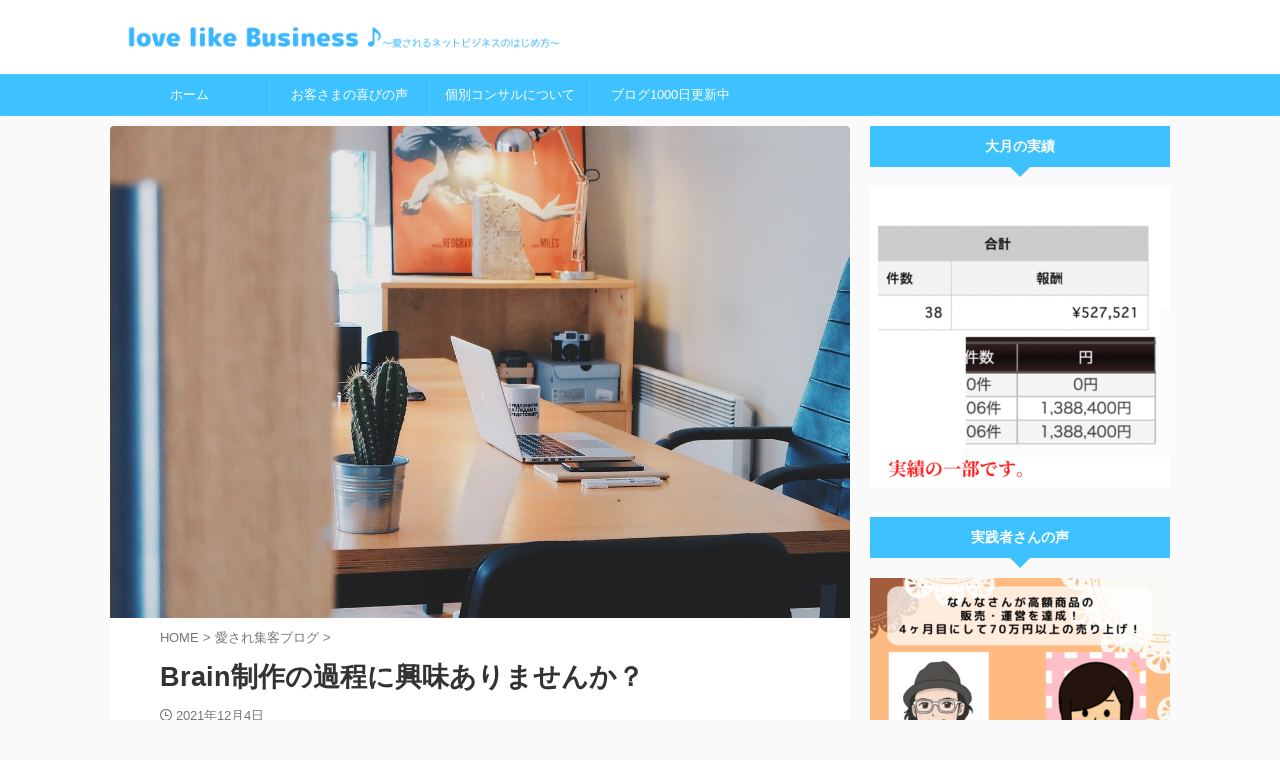

--- FILE ---
content_type: text/html; charset=UTF-8
request_url: https://otsukihideto.com/brain-seisaku/
body_size: 18961
content:

<!DOCTYPE html>
<!--[if lt IE 7]>
<html class="ie6" lang="ja"> <![endif]-->
<!--[if IE 7]>
<html class="i7" lang="ja"> <![endif]-->
<!--[if IE 8]>
<html class="ie" lang="ja"> <![endif]-->
<!--[if gt IE 8]><!-->
<html lang="ja" class="">
	<!--<![endif]-->
	<head prefix="og: http://ogp.me/ns# fb: http://ogp.me/ns/fb# article: http://ogp.me/ns/article#">
		
	<!-- Global site tag (gtag.js) - Google Analytics -->
	<script async src="https://www.googletagmanager.com/gtag/js?id=UA-123931447-3"></script>
	<script>
	  window.dataLayer = window.dataLayer || [];
	  function gtag(){dataLayer.push(arguments);}
	  gtag('js', new Date());

	  gtag('config', 'UA-123931447-3');
	</script>
			<meta charset="UTF-8" >
		<meta name="viewport" content="width=device-width,initial-scale=1.0,user-scalable=no,viewport-fit=cover">
		<meta name="format-detection" content="telephone=no" >
		<meta name="referrer" content="no-referrer-when-downgrade"/>

		
		<link rel="alternate" type="application/rss+xml" title="love like Business ♪ RSS Feed" href="https://otsukihideto.com/feed/" />
		<link rel="pingback" href="https://otsukihideto.com/xmlrpc.php" >
		<!--[if lt IE 9]>
		<script src="https://otsukihideto.com/wp-content/themes/affinger/js/html5shiv.js"></script>
		<![endif]-->
				<meta name='robots' content='max-image-preview:large' />
<title>Brain制作の過程に興味ありませんか？ | love like Business ♪</title>

<!-- All in One SEO Pack 3.2.10 によって Michael Torbert の Semper Fi Web Design[1329,1379] -->
<script type="application/ld+json" class="aioseop-schema">{"@context":"https://schema.org","@graph":[{"@type":"Organization","@id":"https://otsukihideto.com/#organization","url":"https://otsukihideto.com/","name":"love like Business \u266a","sameAs":[]},{"@type":"WebSite","@id":"https://otsukihideto.com/#website","url":"https://otsukihideto.com/","name":"love like Business \u266a","publisher":{"@id":"https://otsukihideto.com/#organization"},"potentialAction":{"@type":"SearchAction","target":"https://otsukihideto.com/?s={search_term_string}","query-input":"required name=search_term_string"}},{"@type":"WebPage","@id":"https://otsukihideto.com/brain-seisaku/#webpage","url":"https://otsukihideto.com/brain-seisaku/","inLanguage":"ja","name":"Brain\u5236\u4f5c\u306e\u904e\u7a0b\u306b\u8208\u5473\u3042\u308a\u307e\u305b\u3093\u304b\uff1f","isPartOf":{"@id":"https://otsukihideto.com/#website"},"image":{"@type":"ImageObject","@id":"https://otsukihideto.com/brain-seisaku/#primaryimage","url":"https://otsukihideto.com/wp-content/uploads/2021/12/f8a5c7fd1ed738eaf5c17060b6703000.jpg","width":1280,"height":851},"primaryImageOfPage":{"@id":"https://otsukihideto.com/brain-seisaku/#primaryimage"},"datePublished":"2021-12-04T10:13:23+09:00","dateModified":"2021-12-04T10:15:46+09:00"},{"@type":"Article","@id":"https://otsukihideto.com/brain-seisaku/#article","isPartOf":{"@id":"https://otsukihideto.com/brain-seisaku/#webpage"},"author":{"@id":"https://otsukihideto.com/author777/hideto/#author"},"headline":"Brain\u5236\u4f5c\u306e\u904e\u7a0b\u306b\u8208\u5473\u3042\u308a\u307e\u305b\u3093\u304b\uff1f","datePublished":"2021-12-04T10:13:23+09:00","dateModified":"2021-12-04T10:15:46+09:00","commentCount":0,"mainEntityOfPage":{"@id":"https://otsukihideto.com/brain-seisaku/#webpage"},"publisher":{"@id":"https://otsukihideto.com/#organization"},"articleSection":"\u611b\u3055\u308c\u96c6\u5ba2\u30d6\u30ed\u30b0","image":{"@type":"ImageObject","@id":"https://otsukihideto.com/brain-seisaku/#primaryimage","url":"https://otsukihideto.com/wp-content/uploads/2021/12/f8a5c7fd1ed738eaf5c17060b6703000.jpg","width":1280,"height":851}},{"@type":"Person","@id":"https://otsukihideto.com/author777/hideto/#author","name":"\u5927\u6708 \u79c0\u4eba\uff08\u304a\u304a\u3064\u304d \u3072\u3067\u3068\uff09","sameAs":["https://twitter.com/otsukihideto"],"image":{"@type":"ImageObject","@id":"https://otsukihideto.com/#personlogo","url":"https://otsukihideto.com/wp-content/uploads/2018/11/hideto-100x100.png","width":96,"height":96,"caption":"\u5927\u6708 \u79c0\u4eba\uff08\u304a\u304a\u3064\u304d \u3072\u3067\u3068\uff09"}}]}</script>
<link rel="canonical" href="https://otsukihideto.com/brain-seisaku/" />
<!-- All in One SEO Pack -->
<link rel='dns-prefetch' href='//ajax.googleapis.com' />
<link rel='dns-prefetch' href='//webfonts.xserver.jp' />
<script type="text/javascript">
window._wpemojiSettings = {"baseUrl":"https:\/\/s.w.org\/images\/core\/emoji\/14.0.0\/72x72\/","ext":".png","svgUrl":"https:\/\/s.w.org\/images\/core\/emoji\/14.0.0\/svg\/","svgExt":".svg","source":{"concatemoji":"https:\/\/otsukihideto.com\/wp-includes\/js\/wp-emoji-release.min.js?ver=6.2.2"}};
/*! This file is auto-generated */
!function(e,a,t){var n,r,o,i=a.createElement("canvas"),p=i.getContext&&i.getContext("2d");function s(e,t){p.clearRect(0,0,i.width,i.height),p.fillText(e,0,0);e=i.toDataURL();return p.clearRect(0,0,i.width,i.height),p.fillText(t,0,0),e===i.toDataURL()}function c(e){var t=a.createElement("script");t.src=e,t.defer=t.type="text/javascript",a.getElementsByTagName("head")[0].appendChild(t)}for(o=Array("flag","emoji"),t.supports={everything:!0,everythingExceptFlag:!0},r=0;r<o.length;r++)t.supports[o[r]]=function(e){if(p&&p.fillText)switch(p.textBaseline="top",p.font="600 32px Arial",e){case"flag":return s("\ud83c\udff3\ufe0f\u200d\u26a7\ufe0f","\ud83c\udff3\ufe0f\u200b\u26a7\ufe0f")?!1:!s("\ud83c\uddfa\ud83c\uddf3","\ud83c\uddfa\u200b\ud83c\uddf3")&&!s("\ud83c\udff4\udb40\udc67\udb40\udc62\udb40\udc65\udb40\udc6e\udb40\udc67\udb40\udc7f","\ud83c\udff4\u200b\udb40\udc67\u200b\udb40\udc62\u200b\udb40\udc65\u200b\udb40\udc6e\u200b\udb40\udc67\u200b\udb40\udc7f");case"emoji":return!s("\ud83e\udef1\ud83c\udffb\u200d\ud83e\udef2\ud83c\udfff","\ud83e\udef1\ud83c\udffb\u200b\ud83e\udef2\ud83c\udfff")}return!1}(o[r]),t.supports.everything=t.supports.everything&&t.supports[o[r]],"flag"!==o[r]&&(t.supports.everythingExceptFlag=t.supports.everythingExceptFlag&&t.supports[o[r]]);t.supports.everythingExceptFlag=t.supports.everythingExceptFlag&&!t.supports.flag,t.DOMReady=!1,t.readyCallback=function(){t.DOMReady=!0},t.supports.everything||(n=function(){t.readyCallback()},a.addEventListener?(a.addEventListener("DOMContentLoaded",n,!1),e.addEventListener("load",n,!1)):(e.attachEvent("onload",n),a.attachEvent("onreadystatechange",function(){"complete"===a.readyState&&t.readyCallback()})),(e=t.source||{}).concatemoji?c(e.concatemoji):e.wpemoji&&e.twemoji&&(c(e.twemoji),c(e.wpemoji)))}(window,document,window._wpemojiSettings);
</script>
<style type="text/css">
img.wp-smiley,
img.emoji {
	display: inline !important;
	border: none !important;
	box-shadow: none !important;
	height: 1em !important;
	width: 1em !important;
	margin: 0 0.07em !important;
	vertical-align: -0.1em !important;
	background: none !important;
	padding: 0 !important;
}
</style>
	<link rel='stylesheet' id='wp-color-picker-css' href='https://otsukihideto.com/wp-admin/css/color-picker.min.css?ver=6.2.2' type='text/css' media='all' />
<link rel='stylesheet' id='wp-block-library-css' href='https://otsukihideto.com/wp-includes/css/dist/block-library/style.min.css?ver=6.2.2' type='text/css' media='all' />
<link rel='stylesheet' id='classic-theme-styles-css' href='https://otsukihideto.com/wp-includes/css/classic-themes.min.css?ver=6.2.2' type='text/css' media='all' />
<style id='global-styles-inline-css' type='text/css'>
body{--wp--preset--color--black: #000000;--wp--preset--color--cyan-bluish-gray: #abb8c3;--wp--preset--color--white: #ffffff;--wp--preset--color--pale-pink: #f78da7;--wp--preset--color--vivid-red: #cf2e2e;--wp--preset--color--luminous-vivid-orange: #ff6900;--wp--preset--color--luminous-vivid-amber: #fcb900;--wp--preset--color--light-green-cyan: #eefaff;--wp--preset--color--vivid-green-cyan: #00d084;--wp--preset--color--pale-cyan-blue: #1DA1F2;--wp--preset--color--vivid-cyan-blue: #1877f2;--wp--preset--color--vivid-purple: #9b51e0;--wp--preset--color--soft-red: #e92f3d;--wp--preset--color--light-grayish-red: #fdf0f2;--wp--preset--color--vivid-yellow: #ffc107;--wp--preset--color--very-pale-yellow: #fffde7;--wp--preset--color--very-light-gray: #fafafa;--wp--preset--color--very-dark-gray: #313131;--wp--preset--color--original-color-a: #00B900;--wp--preset--color--original-color-b: #f4fff4;--wp--preset--color--original-color-c: #F3E5F5;--wp--preset--color--original-color-d: #9E9D24;--wp--preset--gradient--vivid-cyan-blue-to-vivid-purple: linear-gradient(135deg,rgba(6,147,227,1) 0%,rgb(155,81,224) 100%);--wp--preset--gradient--light-green-cyan-to-vivid-green-cyan: linear-gradient(135deg,rgb(122,220,180) 0%,rgb(0,208,130) 100%);--wp--preset--gradient--luminous-vivid-amber-to-luminous-vivid-orange: linear-gradient(135deg,rgba(252,185,0,1) 0%,rgba(255,105,0,1) 100%);--wp--preset--gradient--luminous-vivid-orange-to-vivid-red: linear-gradient(135deg,rgba(255,105,0,1) 0%,rgb(207,46,46) 100%);--wp--preset--gradient--very-light-gray-to-cyan-bluish-gray: linear-gradient(135deg,rgb(238,238,238) 0%,rgb(169,184,195) 100%);--wp--preset--gradient--cool-to-warm-spectrum: linear-gradient(135deg,rgb(74,234,220) 0%,rgb(151,120,209) 20%,rgb(207,42,186) 40%,rgb(238,44,130) 60%,rgb(251,105,98) 80%,rgb(254,248,76) 100%);--wp--preset--gradient--blush-light-purple: linear-gradient(135deg,rgb(255,206,236) 0%,rgb(152,150,240) 100%);--wp--preset--gradient--blush-bordeaux: linear-gradient(135deg,rgb(254,205,165) 0%,rgb(254,45,45) 50%,rgb(107,0,62) 100%);--wp--preset--gradient--luminous-dusk: linear-gradient(135deg,rgb(255,203,112) 0%,rgb(199,81,192) 50%,rgb(65,88,208) 100%);--wp--preset--gradient--pale-ocean: linear-gradient(135deg,rgb(255,245,203) 0%,rgb(182,227,212) 50%,rgb(51,167,181) 100%);--wp--preset--gradient--electric-grass: linear-gradient(135deg,rgb(202,248,128) 0%,rgb(113,206,126) 100%);--wp--preset--gradient--midnight: linear-gradient(135deg,rgb(2,3,129) 0%,rgb(40,116,252) 100%);--wp--preset--duotone--dark-grayscale: url('#wp-duotone-dark-grayscale');--wp--preset--duotone--grayscale: url('#wp-duotone-grayscale');--wp--preset--duotone--purple-yellow: url('#wp-duotone-purple-yellow');--wp--preset--duotone--blue-red: url('#wp-duotone-blue-red');--wp--preset--duotone--midnight: url('#wp-duotone-midnight');--wp--preset--duotone--magenta-yellow: url('#wp-duotone-magenta-yellow');--wp--preset--duotone--purple-green: url('#wp-duotone-purple-green');--wp--preset--duotone--blue-orange: url('#wp-duotone-blue-orange');--wp--preset--font-size--small: 0.9px;--wp--preset--font-size--medium: 20px;--wp--preset--font-size--large: 1.5px;--wp--preset--font-size--x-large: 42px;--wp--preset--font-size--st-regular: 1px;--wp--preset--font-size--huge: 3px;--wp--preset--spacing--20: 0.44rem;--wp--preset--spacing--30: 0.67rem;--wp--preset--spacing--40: 1rem;--wp--preset--spacing--50: 1.5rem;--wp--preset--spacing--60: 2.25rem;--wp--preset--spacing--70: 3.38rem;--wp--preset--spacing--80: 5.06rem;--wp--preset--shadow--natural: 6px 6px 9px rgba(0, 0, 0, 0.2);--wp--preset--shadow--deep: 12px 12px 50px rgba(0, 0, 0, 0.4);--wp--preset--shadow--sharp: 6px 6px 0px rgba(0, 0, 0, 0.2);--wp--preset--shadow--outlined: 6px 6px 0px -3px rgba(255, 255, 255, 1), 6px 6px rgba(0, 0, 0, 1);--wp--preset--shadow--crisp: 6px 6px 0px rgba(0, 0, 0, 1);}:where(.is-layout-flex){gap: 0.5em;}body .is-layout-flow > .alignleft{float: left;margin-inline-start: 0;margin-inline-end: 2em;}body .is-layout-flow > .alignright{float: right;margin-inline-start: 2em;margin-inline-end: 0;}body .is-layout-flow > .aligncenter{margin-left: auto !important;margin-right: auto !important;}body .is-layout-constrained > .alignleft{float: left;margin-inline-start: 0;margin-inline-end: 2em;}body .is-layout-constrained > .alignright{float: right;margin-inline-start: 2em;margin-inline-end: 0;}body .is-layout-constrained > .aligncenter{margin-left: auto !important;margin-right: auto !important;}body .is-layout-constrained > :where(:not(.alignleft):not(.alignright):not(.alignfull)){max-width: var(--wp--style--global--content-size);margin-left: auto !important;margin-right: auto !important;}body .is-layout-constrained > .alignwide{max-width: var(--wp--style--global--wide-size);}body .is-layout-flex{display: flex;}body .is-layout-flex{flex-wrap: wrap;align-items: center;}body .is-layout-flex > *{margin: 0;}:where(.wp-block-columns.is-layout-flex){gap: 2em;}.has-black-color{color: var(--wp--preset--color--black) !important;}.has-cyan-bluish-gray-color{color: var(--wp--preset--color--cyan-bluish-gray) !important;}.has-white-color{color: var(--wp--preset--color--white) !important;}.has-pale-pink-color{color: var(--wp--preset--color--pale-pink) !important;}.has-vivid-red-color{color: var(--wp--preset--color--vivid-red) !important;}.has-luminous-vivid-orange-color{color: var(--wp--preset--color--luminous-vivid-orange) !important;}.has-luminous-vivid-amber-color{color: var(--wp--preset--color--luminous-vivid-amber) !important;}.has-light-green-cyan-color{color: var(--wp--preset--color--light-green-cyan) !important;}.has-vivid-green-cyan-color{color: var(--wp--preset--color--vivid-green-cyan) !important;}.has-pale-cyan-blue-color{color: var(--wp--preset--color--pale-cyan-blue) !important;}.has-vivid-cyan-blue-color{color: var(--wp--preset--color--vivid-cyan-blue) !important;}.has-vivid-purple-color{color: var(--wp--preset--color--vivid-purple) !important;}.has-black-background-color{background-color: var(--wp--preset--color--black) !important;}.has-cyan-bluish-gray-background-color{background-color: var(--wp--preset--color--cyan-bluish-gray) !important;}.has-white-background-color{background-color: var(--wp--preset--color--white) !important;}.has-pale-pink-background-color{background-color: var(--wp--preset--color--pale-pink) !important;}.has-vivid-red-background-color{background-color: var(--wp--preset--color--vivid-red) !important;}.has-luminous-vivid-orange-background-color{background-color: var(--wp--preset--color--luminous-vivid-orange) !important;}.has-luminous-vivid-amber-background-color{background-color: var(--wp--preset--color--luminous-vivid-amber) !important;}.has-light-green-cyan-background-color{background-color: var(--wp--preset--color--light-green-cyan) !important;}.has-vivid-green-cyan-background-color{background-color: var(--wp--preset--color--vivid-green-cyan) !important;}.has-pale-cyan-blue-background-color{background-color: var(--wp--preset--color--pale-cyan-blue) !important;}.has-vivid-cyan-blue-background-color{background-color: var(--wp--preset--color--vivid-cyan-blue) !important;}.has-vivid-purple-background-color{background-color: var(--wp--preset--color--vivid-purple) !important;}.has-black-border-color{border-color: var(--wp--preset--color--black) !important;}.has-cyan-bluish-gray-border-color{border-color: var(--wp--preset--color--cyan-bluish-gray) !important;}.has-white-border-color{border-color: var(--wp--preset--color--white) !important;}.has-pale-pink-border-color{border-color: var(--wp--preset--color--pale-pink) !important;}.has-vivid-red-border-color{border-color: var(--wp--preset--color--vivid-red) !important;}.has-luminous-vivid-orange-border-color{border-color: var(--wp--preset--color--luminous-vivid-orange) !important;}.has-luminous-vivid-amber-border-color{border-color: var(--wp--preset--color--luminous-vivid-amber) !important;}.has-light-green-cyan-border-color{border-color: var(--wp--preset--color--light-green-cyan) !important;}.has-vivid-green-cyan-border-color{border-color: var(--wp--preset--color--vivid-green-cyan) !important;}.has-pale-cyan-blue-border-color{border-color: var(--wp--preset--color--pale-cyan-blue) !important;}.has-vivid-cyan-blue-border-color{border-color: var(--wp--preset--color--vivid-cyan-blue) !important;}.has-vivid-purple-border-color{border-color: var(--wp--preset--color--vivid-purple) !important;}.has-vivid-cyan-blue-to-vivid-purple-gradient-background{background: var(--wp--preset--gradient--vivid-cyan-blue-to-vivid-purple) !important;}.has-light-green-cyan-to-vivid-green-cyan-gradient-background{background: var(--wp--preset--gradient--light-green-cyan-to-vivid-green-cyan) !important;}.has-luminous-vivid-amber-to-luminous-vivid-orange-gradient-background{background: var(--wp--preset--gradient--luminous-vivid-amber-to-luminous-vivid-orange) !important;}.has-luminous-vivid-orange-to-vivid-red-gradient-background{background: var(--wp--preset--gradient--luminous-vivid-orange-to-vivid-red) !important;}.has-very-light-gray-to-cyan-bluish-gray-gradient-background{background: var(--wp--preset--gradient--very-light-gray-to-cyan-bluish-gray) !important;}.has-cool-to-warm-spectrum-gradient-background{background: var(--wp--preset--gradient--cool-to-warm-spectrum) !important;}.has-blush-light-purple-gradient-background{background: var(--wp--preset--gradient--blush-light-purple) !important;}.has-blush-bordeaux-gradient-background{background: var(--wp--preset--gradient--blush-bordeaux) !important;}.has-luminous-dusk-gradient-background{background: var(--wp--preset--gradient--luminous-dusk) !important;}.has-pale-ocean-gradient-background{background: var(--wp--preset--gradient--pale-ocean) !important;}.has-electric-grass-gradient-background{background: var(--wp--preset--gradient--electric-grass) !important;}.has-midnight-gradient-background{background: var(--wp--preset--gradient--midnight) !important;}.has-small-font-size{font-size: var(--wp--preset--font-size--small) !important;}.has-medium-font-size{font-size: var(--wp--preset--font-size--medium) !important;}.has-large-font-size{font-size: var(--wp--preset--font-size--large) !important;}.has-x-large-font-size{font-size: var(--wp--preset--font-size--x-large) !important;}
.wp-block-navigation a:where(:not(.wp-element-button)){color: inherit;}
:where(.wp-block-columns.is-layout-flex){gap: 2em;}
.wp-block-pullquote{font-size: 1.5em;line-height: 1.6;}
</style>
<link rel='stylesheet' id='st-toc-css' href='https://otsukihideto.com/wp-content/plugins/st-toc/assets/css/style.css?ver=20180831' type='text/css' media='all' />
<link rel='stylesheet' id='ppress-frontend-css' href='https://otsukihideto.com/wp-content/plugins/wp-user-avatar/assets/css/frontend.min.css?ver=3.1.12' type='text/css' media='all' />
<link rel='stylesheet' id='ppress-flatpickr-css' href='https://otsukihideto.com/wp-content/plugins/wp-user-avatar/assets/flatpickr/flatpickr.min.css?ver=3.1.12' type='text/css' media='all' />
<link rel='stylesheet' id='ppress-select2-css' href='https://otsukihideto.com/wp-content/plugins/wp-user-avatar/assets/select2/select2.min.css?ver=6.2.2' type='text/css' media='all' />
<link rel='stylesheet' id='normalize-css' href='https://otsukihideto.com/wp-content/themes/affinger/css/normalize.css?ver=1.5.9' type='text/css' media='all' />
<link rel='stylesheet' id='st_svg-css' href='https://otsukihideto.com/wp-content/themes/affinger/st_svg/style.css?ver=6.2.2' type='text/css' media='all' />
<link rel='stylesheet' id='slick-css' href='https://otsukihideto.com/wp-content/themes/affinger/vendor/slick/slick.css?ver=1.8.0' type='text/css' media='all' />
<link rel='stylesheet' id='slick-theme-css' href='https://otsukihideto.com/wp-content/themes/affinger/vendor/slick/slick-theme.css?ver=1.8.0' type='text/css' media='all' />
<link rel='stylesheet' id='style-css' href='https://otsukihideto.com/wp-content/themes/affinger/style.css?ver=6.2.2' type='text/css' media='all' />
<link rel='stylesheet' id='child-style-css' href='https://otsukihideto.com/wp-content/themes/affinger-child/style.css?ver=6.2.2' type='text/css' media='all' />
<link rel='stylesheet' id='single-css' href='https://otsukihideto.com/wp-content/themes/affinger/st-rankcss.php' type='text/css' media='all' />
<link rel='stylesheet' id='fancybox-css' href='https://otsukihideto.com/wp-content/plugins/easy-fancybox/css/jquery.fancybox.min.css?ver=1.3.24' type='text/css' media='screen' />
<link rel='stylesheet' id='st-themecss-css' href='https://otsukihideto.com/wp-content/themes/affinger/st-themecss-loader.php?ver=6.2.2' type='text/css' media='all' />
<script type='text/javascript' src='//ajax.googleapis.com/ajax/libs/jquery/1.11.3/jquery.min.js?ver=1.11.3' id='jquery-js'></script>
<script type='text/javascript' src='//webfonts.xserver.jp/js/xserver.js?ver=1.1.0' id='typesquare_std-js'></script>
<script type='text/javascript' src='https://otsukihideto.com/wp-content/plugins/wp-user-avatar/assets/flatpickr/flatpickr.min.js?ver=6.2.2' id='ppress-flatpickr-js'></script>
<script type='text/javascript' src='https://otsukihideto.com/wp-content/plugins/wp-user-avatar/assets/select2/select2.min.js?ver=6.2.2' id='ppress-select2-js'></script>
<link rel="https://api.w.org/" href="https://otsukihideto.com/wp-json/" /><link rel="alternate" type="application/json" href="https://otsukihideto.com/wp-json/wp/v2/posts/4977" /><link rel='shortlink' href='https://otsukihideto.com/?p=4977' />
<link rel="alternate" type="application/json+oembed" href="https://otsukihideto.com/wp-json/oembed/1.0/embed?url=https%3A%2F%2Fotsukihideto.com%2Fbrain-seisaku%2F" />
<link rel="alternate" type="text/xml+oembed" href="https://otsukihideto.com/wp-json/oembed/1.0/embed?url=https%3A%2F%2Fotsukihideto.com%2Fbrain-seisaku%2F&#038;format=xml" />
<meta name="robots" content="index, follow" />
<meta name="thumbnail" content="https://otsukihideto.com/wp-content/uploads/2021/12/f8a5c7fd1ed738eaf5c17060b6703000.jpg">
<meta name="google-site-verification" content="rlwGbyAUAv4jHfSp6Ly_3K4p__DaCOoaA1WZNMpdxVk" />
<link rel="canonical" href="https://otsukihideto.com/brain-seisaku/" />
<style type="text/css">.recentcomments a{display:inline !important;padding:0 !important;margin:0 !important;}</style><link rel="icon" href="https://otsukihideto.com/wp-content/uploads/2020/01/cropped-hideto_upper_body-32x32.png" sizes="32x32" />
<link rel="icon" href="https://otsukihideto.com/wp-content/uploads/2020/01/cropped-hideto_upper_body-192x192.png" sizes="192x192" />
<link rel="apple-touch-icon" href="https://otsukihideto.com/wp-content/uploads/2020/01/cropped-hideto_upper_body-180x180.png" />
<meta name="msapplication-TileImage" content="https://otsukihideto.com/wp-content/uploads/2020/01/cropped-hideto_upper_body-270x270.png" />
		
<!-- OGP -->

<meta property="og:type" content="article">
<meta property="og:title" content="Brain制作の過程に興味ありませんか？">
<meta property="og:url" content="https://otsukihideto.com/brain-seisaku/">
<meta property="og:description" content="おはようございます！ 大月です。 12月1日のメルマガで、 Brain制作に取り組みます〜！！ とお伝えしました。 そこから3日経ったんですが、 「どうやって作ろうかなぁ〜。」 っと悩んでいます。笑 ">
<meta property="og:site_name" content="love like Business ♪">
<meta property="og:image" content="https://otsukihideto.com/wp-content/uploads/2021/12/f8a5c7fd1ed738eaf5c17060b6703000.jpg">


	<meta property="article:published_time" content="2021-12-04T19:13:23+09:00" />
		<meta property="article:author" content="大月 秀人（おおつき ひでと）" />

				<meta name="twitter:card" content="summary_large_image">
	
	<meta name="twitter:site" content="@otsukihideto">
	<meta name="twitter:title" content="Brain制作の過程に興味ありませんか？">
	<meta name="twitter:description" content="おはようございます！ 大月です。 12月1日のメルマガで、 Brain制作に取り組みます〜！！ とお伝えしました。 そこから3日経ったんですが、 「どうやって作ろうかなぁ〜。」 っと悩んでいます。笑 ">
	<meta name="twitter:image" content="https://otsukihideto.com/wp-content/uploads/2021/12/f8a5c7fd1ed738eaf5c17060b6703000.jpg">
<!-- /OGP -->
		


<script>
	(function (window, document, $, undefined) {
		'use strict';

		var SlideBox = (function () {
			/**
			 * @param $element
			 *
			 * @constructor
			 */
			function SlideBox($element) {
				this._$element = $element;
			}

			SlideBox.prototype.$content = function () {
				return this._$element.find('[data-st-slidebox-content]');
			};

			SlideBox.prototype.$toggle = function () {
				return this._$element.find('[data-st-slidebox-toggle]');
			};

			SlideBox.prototype.$icon = function () {
				return this._$element.find('[data-st-slidebox-icon]');
			};

			SlideBox.prototype.$text = function () {
				return this._$element.find('[data-st-slidebox-text]');
			};

			SlideBox.prototype.is_expanded = function () {
				return !!(this._$element.filter('[data-st-slidebox-expanded="true"]').length);
			};

			SlideBox.prototype.expand = function () {
				var self = this;

				this.$content().slideDown()
					.promise()
					.then(function () {
						var $icon = self.$icon();
						var $text = self.$text();

						$icon.removeClass($icon.attr('data-st-slidebox-icon-collapsed'))
							.addClass($icon.attr('data-st-slidebox-icon-expanded'))

						$text.text($text.attr('data-st-slidebox-text-expanded'))

						self._$element.removeClass('is-collapsed')
							.addClass('is-expanded');

						self._$element.attr('data-st-slidebox-expanded', 'true');
					});
			};

			SlideBox.prototype.collapse = function () {
				var self = this;

				this.$content().slideUp()
					.promise()
					.then(function () {
						var $icon = self.$icon();
						var $text = self.$text();

						$icon.removeClass($icon.attr('data-st-slidebox-icon-expanded'))
							.addClass($icon.attr('data-st-slidebox-icon-collapsed'))

						$text.text($text.attr('data-st-slidebox-text-collapsed'))

						self._$element.removeClass('is-expanded')
							.addClass('is-collapsed');

						self._$element.attr('data-st-slidebox-expanded', 'false');
					});
			};

			SlideBox.prototype.toggle = function () {
				if (this.is_expanded()) {
					this.collapse();
				} else {
					this.expand();
				}
			};

			SlideBox.prototype.add_event_listeners = function () {
				var self = this;

				this.$toggle().on('click', function (event) {
					self.toggle();
				});
			};

			SlideBox.prototype.initialize = function () {
				this.add_event_listeners();
			};

			return SlideBox;
		}());

		function on_ready() {
			var slideBoxes = [];

			$('[data-st-slidebox]').each(function () {
				var $element = $(this);
				var slideBox = new SlideBox($element);

				slideBoxes.push(slideBox);

				slideBox.initialize();
			});

			return slideBoxes;
		}

		$(on_ready);
	}(window, window.document, jQuery));
</script>

	<script>
		jQuery(function(){
		jQuery('.post h2:not([class^="is-style-st-heading-custom-"]):not([class*=" is-style-st-heading-custom-"]):not(.st-css-no2) , .h2modoki').wrapInner('<span class="st-dash-design"></span>');
		})
	</script>

<script>
	jQuery(function(){
		jQuery("#toc_container:not(:has(ul ul))").addClass("only-toc");
		jQuery(".st-ac-box ul:has(.cat-item)").each(function(){
			jQuery(this).addClass("st-ac-cat");
		});
	});
</script>

<script>
	jQuery(function(){
						jQuery('.st-star').parent('.rankh4').css('padding-bottom','5px'); // スターがある場合のランキング見出し調整
	});
</script>



	<script>
		$(function() {
			$('.is-style-st-paragraph-kaiwa').wrapInner('<span class="st-paragraph-kaiwa-text">');
		});
	</script>


<script>
	$(function() {
		$( '[class^="is-style-st-paragraph-"],[class*=" is-style-st-paragraph-"]' ).wrapInner( '<span class="st-noflex"></span>' );
	});
</script>

			</head>
	<body class="post-template-default single single-post postid-4977 single-format-standard wp-embed-responsive not-front-page" >				<div id="st-ami">
				<div id="wrapper" class="">
				<div id="wrapper-in">
					
<header id="">
	<div id="header-full">
		<div id="headbox-bg">
			<div id="headbox">

					<nav id="s-navi" class="pcnone" data-st-nav data-st-nav-type="normal">
		<dl class="acordion is-active" data-st-nav-primary>
			<dt class="trigger">
				<p class="acordion_button"><span class="op op-menu"><i class="st-fa st-svg-menu"></i></span></p>

				
									<div id="st-mobile-logo"></div>
				
				<!-- 追加メニュー -->
				
				<!-- 追加メニュー2 -->
				
			</dt>

			<dd class="acordion_tree">
				<div class="acordion_tree_content">

					

												<div class="menu-ver-20191020-container"><ul id="menu-ver-20191020" class="menu"><li id="menu-item-817" class="menu-item menu-item-type-custom menu-item-object-custom menu-item-home menu-item-817"><a href="https://otsukihideto.com"><span class="menu-item-label">ホーム</span></a></li>
<li id="menu-item-962" class="menu-item menu-item-type-taxonomy menu-item-object-category menu-item-962"><a href="https://otsukihideto.com/category/customers-voice/"><span class="menu-item-label">お客さまの喜びの声</span></a></li>
<li id="menu-item-1744" class="menu-item menu-item-type-custom menu-item-object-custom menu-item-1744"><a href="https://otsukihideto.com/about-consulting-support/"><span class="menu-item-label">個別コンサルについて</span></a></li>
<li id="menu-item-813" class="menu-item menu-item-type-taxonomy menu-item-object-category current-post-ancestor current-menu-parent current-post-parent menu-item-813"><a href="https://otsukihideto.com/category/blog/"><span class="menu-item-label">ブログ1000日更新中</span></a></li>
</ul></div>						<div class="clear"></div>

					
				</div>
			</dd>

					</dl>

					</nav>

									<div id="header-l">
						
						<div id="st-text-logo">
								<!-- ロゴ又はブログ名 -->
    					<p class="sitename sitename-only"><a href="https://otsukihideto.com/">
                                    <img class="sitename-only-img" alt="love like Business ♪" src="https://otsukihideto.com/wp-content/uploads/2021/01/llb.png" >
                            </a></p>
            
						</div>
					</div><!-- /#header-l -->
				
				<div id="header-r" class="smanone">
					
				</div><!-- /#header-r -->

			</div><!-- /#headbox -->
		</div><!-- /#headbox-bg clearfix -->

		
		
		
		
			

<div id="gazou-wide">
			<div id="st-menubox">
			<div id="st-menuwide">
				<nav class="smanone clearfix"><ul id="menu-ver-20191021" class="menu"><li class="menu-item menu-item-type-custom menu-item-object-custom menu-item-home menu-item-817"><a href="https://otsukihideto.com">ホーム</a></li>
<li class="menu-item menu-item-type-taxonomy menu-item-object-category menu-item-962"><a href="https://otsukihideto.com/category/customers-voice/">お客さまの喜びの声</a></li>
<li class="menu-item menu-item-type-custom menu-item-object-custom menu-item-1744"><a href="https://otsukihideto.com/about-consulting-support/">個別コンサルについて</a></li>
<li class="menu-item menu-item-type-taxonomy menu-item-object-category current-post-ancestor current-menu-parent current-post-parent menu-item-813"><a href="https://otsukihideto.com/category/blog/">ブログ1000日更新中</a></li>
</ul></nav>			</div>
		</div>
						<div id="st-headerbox">
				<div id="st-header">
				</div>
			</div>
			</div>
	
	
</div><!-- #header-full -->




</header>					<div id="content-w">

					
					
	
			<div id="st-header-post-under-box" class="st-header-post-no-data "
		     style="">
			<div class="st-dark-cover">
							</div>
		</div>
	
<div id="content" class="clearfix">
	<div id="contentInner">
		<main>
			<article>
									<div id="post-4977" class="st-post post-4977 post type-post status-publish format-standard has-post-thumbnail hentry category-blog">
				
					
												<div class="st-eyecatch ">

					<img width="1280" height="851" src="https://otsukihideto.com/wp-content/uploads/2021/12/f8a5c7fd1ed738eaf5c17060b6703000.jpg" class="attachment-full size-full wp-post-image" alt="" decoding="async" srcset="https://otsukihideto.com/wp-content/uploads/2021/12/f8a5c7fd1ed738eaf5c17060b6703000.jpg 1280w, https://otsukihideto.com/wp-content/uploads/2021/12/f8a5c7fd1ed738eaf5c17060b6703000-300x199.jpg 300w, https://otsukihideto.com/wp-content/uploads/2021/12/f8a5c7fd1ed738eaf5c17060b6703000-1024x681.jpg 1024w, https://otsukihideto.com/wp-content/uploads/2021/12/f8a5c7fd1ed738eaf5c17060b6703000-768x511.jpg 768w" sizes="(max-width: 1280px) 100vw, 1280px" />
		
	</div>
					
					
					<!--ぱんくず -->
											<div
							id="breadcrumb">
							<ol itemscope itemtype="http://schema.org/BreadcrumbList">
								<li itemprop="itemListElement" itemscope itemtype="http://schema.org/ListItem">
									<a href="https://otsukihideto.com" itemprop="item">
										<span itemprop="name">HOME</span>
									</a>
									&gt;
									<meta itemprop="position" content="1"/>
								</li>

								
																	<li itemprop="itemListElement" itemscope itemtype="http://schema.org/ListItem">
										<a href="https://otsukihideto.com/category/blog/" itemprop="item">
											<span
												itemprop="name">愛され集客ブログ</span>
										</a>
										&gt;
										<meta itemprop="position" content="2"/>
									</li>
																								</ol>

													</div>
										<!--/ ぱんくず -->

					<!--ループ開始 -->
										
											
						<h1 class="entry-title">Brain制作の過程に興味ありませんか？</h1>

							<div class="blogbox ">
		<p><span class="kdate">
								<i class="st-fa st-svg-clock-o"></i><time class="updated" datetime="2021-12-04T19:13:23+0900">2021年12月4日</time>
						</span></p>
	</div>
					
					
					
					<div class="mainbox">
						<div id="nocopy" ><!-- コピー禁止エリアここから -->
							
							
							
							<div class="entry-content">
								おはようございます！<br />
<br />
大月です。<br />
<br />
<br />
<br />
12月1日のメルマガで、<br />
Brain制作に取り組みます〜！！<br />
<br />
<br />
とお伝えしました。<br />
<br />
<br />
<br />
そこから3日経ったんですが、<br />
<br />
<br />
<br />
<br />
「どうやって作ろうかなぁ〜。」<br />
<br />
<br />
<br />
<br />
っと悩んでいます。笑<br />
<br />
<br />
<br />
<br />
<br />
悩んでいますが、<br />
<br />
来年の1月7日にはBrainを発表しているので、<br />
<br />
<br />
ともかくカタチにしないと！<br />
<br />
<br />
<br />
試行錯誤してでも、<br />
<br />
最初にどうやったらいいか<br />
ノープランのところからでも、<br />
<br />
<br />
Brain制作をやりきります！！<br />
<br />
<br />
<br />
<br />
ちなみにBrainの内容は、<br />
<br />
『メルマガの書き方』というテーマです。<br />
<br />
<br />
<br />
<br />
この試行錯誤の過程、<br />
コンテンツ、教材の制作過程を<br />
<br />
<br />
有料になりますが、<br />
<br />
チャットワークで共有できれば、<br />
<br />
<br />
コンテンツや教材制作に興味がある方は、<br />
楽しいかな〜♪<br />
<br />
<br />
<br />
なんてアイデアが浮かんだんです。<br />
<br />
<br />
<br />
<br />
このアイデアを先日、<br />
<br />
オンライン講座の受講生さんに伝えたら、<br />
<br />
<br />
「興味あります☆<br />
<br />
　行程がわかれば、<br />
　ハードルが下がるような気がします。」<br />
<br />
<br />
というメッセージをいただきました。^ ^<br />
<br />
<br />
<br />
Kさん、ありがとうございます！<br />
<br />
<br />
<br />
<br />
<br />
<br />
Brainの制作過程をお見せする<br />
チャットワークグループがあったら、<br />
<br />
ご興味ありますか？<br />
<br />
<br />
<br />
<br />
※メルマガでのみ募集を行いました。<br />
<br />
<br />
<br />
<br />
<br />
それでは、<br />
<br />
今日もステキな1日をお過ごし下さい！<br />
<br />
<br />
<br />
<br />
<br />
<br />
PS.<br />
Brainの投稿の仕方から確認しないと〜！							</div>
						</div><!-- コピー禁止エリアここまで -->

												
					<div class="adbox">
				
							
	
									<div style="padding-top:10px;">
						
		
	
					</div>
							</div>
			

																					<div id="custom_html-2" class="widget_text st-widgets-box post-widgets-bottom widget_custom_html"><div class="textwidget custom-html-widget"><h2>無料プレゼント！『メルマガ集客』の教科書</h2>
【1000名のメルマガ読者さんを1ヶ月で集めた】<br>
本当の方法を無料プレゼントしています♪<br>
<br>
✅52000点以上の作品の中で日本1位を受賞！<br>

✅億万長者が行う「愛され集客」の秘密が解明！<br>

✅1300名以上がダウンロード！<br>

✅セミナーに152名を集客した方法！<br>

✅半年で600万円の売上に！？<br>
<br>
<a href="http://otsukihideto.com/important_tw/site/" target="_blank" rel="noopener"><span class="hutoaka"><span class="oomozi">→［メルマガ１０００］を無料でダウンロード！</span></span></a><br>
<br>
メールアドレスを入力すれば受け取れます。<br>
<br>
最後までお読み頂きましてありがとうございます！</div></div>													
					</div><!-- .mainboxここまで -->

																
					
					
	
	<div class="sns st-sns-singular">
	<ul class="clearfix">
					<!--ツイートボタン-->
			<li class="twitter">
			<a rel="nofollow" onclick="window.open('//twitter.com/intent/tweet?url=https%3A%2F%2Fotsukihideto.com%2Fbrain-seisaku%2F&hashtags=集客心理学&text=Brain%E5%88%B6%E4%BD%9C%E3%81%AE%E9%81%8E%E7%A8%8B%E3%81%AB%E8%88%88%E5%91%B3%E3%81%82%E3%82%8A%E3%81%BE%E3%81%9B%E3%82%93%E3%81%8B%EF%BC%9F&via=otsukihideto&tw_p=tweetbutton', '', 'width=500,height=450'); return false;"><i class="st-fa st-svg-twitter"></i><span class="snstext " >Twitter</span></a>
			</li>
		
					<!--シェアボタン-->
			<li class="facebook">
			<a href="//www.facebook.com/sharer.php?src=bm&u=https%3A%2F%2Fotsukihideto.com%2Fbrain-seisaku%2F&t=Brain%E5%88%B6%E4%BD%9C%E3%81%AE%E9%81%8E%E7%A8%8B%E3%81%AB%E8%88%88%E5%91%B3%E3%81%82%E3%82%8A%E3%81%BE%E3%81%9B%E3%82%93%E3%81%8B%EF%BC%9F" target="_blank" rel="nofollow noopener"><i class="st-fa st-svg-facebook"></i><span class="snstext " >Share</span>
			</a>
			</li>
		
					<!--ポケットボタン-->
			<li class="pocket">
			<a rel="nofollow" onclick="window.open('//getpocket.com/edit?url=https%3A%2F%2Fotsukihideto.com%2Fbrain-seisaku%2F&title=Brain%E5%88%B6%E4%BD%9C%E3%81%AE%E9%81%8E%E7%A8%8B%E3%81%AB%E8%88%88%E5%91%B3%E3%81%82%E3%82%8A%E3%81%BE%E3%81%9B%E3%82%93%E3%81%8B%EF%BC%9F', '', 'width=500,height=350'); return false;"><i class="st-fa st-svg-get-pocket"></i><span class="snstext " >Pocket</span></a></li>
		
					<!--はてブボタン-->
			<li class="hatebu">
				<a href="//b.hatena.ne.jp/entry/https://otsukihideto.com/brain-seisaku/" class="hatena-bookmark-button" data-hatena-bookmark-layout="simple" title="Brain制作の過程に興味ありませんか？" rel="nofollow"><i class="st-fa st-svg-hateb"></i><span class="snstext " >Hatena</span>
				</a><script type="text/javascript" src="//b.st-hatena.com/js/bookmark_button.js" charset="utf-8" async="async"></script>

			</li>
		
		
					<!--LINEボタン-->
			<li class="line">
			<a href="//line.me/R/msg/text/?Brain%E5%88%B6%E4%BD%9C%E3%81%AE%E9%81%8E%E7%A8%8B%E3%81%AB%E8%88%88%E5%91%B3%E3%81%82%E3%82%8A%E3%81%BE%E3%81%9B%E3%82%93%E3%81%8B%EF%BC%9F%0Ahttps%3A%2F%2Fotsukihideto.com%2Fbrain-seisaku%2F" target="_blank" rel="nofollow noopener"><i class="st-fa st-svg-line" aria-hidden="true"></i><span class="snstext" >LINE</span></a>
			</li>
		
		
					<!--URLコピーボタン-->
			<li class="share-copy">
			<a href="#" rel="nofollow" data-st-copy-text="Brain制作の過程に興味ありませんか？ / https://otsukihideto.com/brain-seisaku/"><i class="st-fa st-svg-clipboard"></i><span class="snstext" >URLコピー</span></a>
			</li>
		
	</ul>

	</div>

											
											<p class="tagst">
							<i class="st-fa st-svg-folder-open-o" aria-hidden="true"></i>-<a href="https://otsukihideto.com/category/blog/" rel="category tag">愛され集客ブログ</a><br/>
													</p>
					
					<aside>
						<p class="author" style="display:none;"><a href="https://otsukihideto.com/author777/hideto/" title="大月 秀人（おおつき ひでと）" class="vcard author"><span class="fn">author</span></a></p>
																		<!--ループ終了-->

																					<hr class="hrcss">

<div id="comments">
	
		<div id="respond" class="comment-respond">
		<h3 id="reply-title" class="comment-reply-title">comment <small><a rel="nofollow" id="cancel-comment-reply-link" href="/brain-seisaku/#respond" style="display:none;">コメントをキャンセル</a></small></h3><form action="https://otsukihideto.com/wp-comments-post.php" method="post" id="commentform" class="comment-form"><p class="comment-notes"><span id="email-notes">メールアドレスが公開されることはありません。</span> <span class="required-field-message"><span class="required">※</span> が付いている欄は必須項目です</span></p><p class="comment-form-comment"><label for="comment">コメント <span class="required">※</span></label> <textarea id="comment" name="comment" cols="45" rows="8" maxlength="65525" required="required"></textarea></p><p class="comment-form-author"><label for="author">名前 <span class="required">※</span></label> <input id="author" name="author" type="text" value="" size="30" maxlength="245" autocomplete="name" required="required" /></p>
<p class="comment-form-email"><label for="email">メール <span class="required">※</span></label> <input id="email" name="email" type="text" value="" size="30" maxlength="100" aria-describedby="email-notes" autocomplete="email" required="required" /></p>
<p class="comment-form-url"><label for="url">サイト</label> <input id="url" name="url" type="text" value="" size="30" maxlength="200" autocomplete="url" /></p>
<p class="comment-form-cookies-consent"><input id="wp-comment-cookies-consent" name="wp-comment-cookies-consent" type="checkbox" value="yes" /> <label for="wp-comment-cookies-consent">次回のコメントで使用するためブラウザーに自分の名前、メールアドレス、サイトを保存する。</label></p>
<p class="form-submit"><input name="submit" type="submit" id="submit" class="submit" value="送信" /> <input type='hidden' name='comment_post_ID' value='4977' id='comment_post_ID' />
<input type='hidden' name='comment_parent' id='comment_parent' value='0' />
</p><p style="display: none;"><input type="hidden" id="akismet_comment_nonce" name="akismet_comment_nonce" value="53c9707b70" /></p><p style="display: none;"><input type="hidden" id="ak_js" name="ak_js" value="110"/></p></form>	</div><!-- #respond -->
	</div>


<!-- END singer -->
													
						<!--関連記事-->
						
	
	<h4 class="point"><span class="point-in">関連記事</span></h4>

	
<div class="kanren" data-st-load-more-content
     data-st-load-more-id="ac02edfa-20ed-4741-85d4-a5aae4d83de6">
			
			
			
			<dl class="clearfix">
				<dt><a href="https://otsukihideto.com/not-mon2/">
						
															<img width="150" height="100" src="https://otsukihideto.com/wp-content/uploads/2020/05/b77d3a902f4da0acf982f15c451ee997.jpg" class="attachment-st_thumb150 size-st_thumb150 wp-post-image" alt="" decoding="async" srcset="https://otsukihideto.com/wp-content/uploads/2020/05/b77d3a902f4da0acf982f15c451ee997.jpg 1280w, https://otsukihideto.com/wp-content/uploads/2020/05/b77d3a902f4da0acf982f15c451ee997-300x200.jpg 300w, https://otsukihideto.com/wp-content/uploads/2020/05/b77d3a902f4da0acf982f15c451ee997-768x512.jpg 768w, https://otsukihideto.com/wp-content/uploads/2020/05/b77d3a902f4da0acf982f15c451ee997-1024x682.jpg 1024w" sizes="(max-width: 150px) 100vw, 150px" />							
											</a></dt>
				<dd>
					

					<h5 class="kanren-t">
						<a href="https://otsukihideto.com/not-mon2/">相手がいることで1人で悶々と悩んでいるなら聞こうと思った話。</a>
					</h5>

						<div class="st-excerpt smanone">
		おはようございます！ 大月です。 先日から、 有料コンサルのクライアントさんの 山田ゆりさんへの ヒーローインタビュー動画を発信しました。 初めて、 クライアントさんにヒーローインタビューを させてい ... 	</div>

					
				</dd>
			</dl>
		
			
			
			<dl class="clearfix">
				<dt><a href="https://otsukihideto.com/seityou-com/">
						
															<img width="150" height="100" src="https://otsukihideto.com/wp-content/uploads/2021/05/f7ed76f7cce5c9a34f747035dabd6829.jpg" class="attachment-st_thumb150 size-st_thumb150 wp-post-image" alt="" decoding="async" srcset="https://otsukihideto.com/wp-content/uploads/2021/05/f7ed76f7cce5c9a34f747035dabd6829.jpg 1280w, https://otsukihideto.com/wp-content/uploads/2021/05/f7ed76f7cce5c9a34f747035dabd6829-300x200.jpg 300w, https://otsukihideto.com/wp-content/uploads/2021/05/f7ed76f7cce5c9a34f747035dabd6829-768x512.jpg 768w, https://otsukihideto.com/wp-content/uploads/2021/05/f7ed76f7cce5c9a34f747035dabd6829-1024x682.jpg 1024w" sizes="(max-width: 150px) 100vw, 150px" />							
											</a></dt>
				<dd>
					

					<h5 class="kanren-t">
						<a href="https://otsukihideto.com/seityou-com/">成長する、コミュニティの使い方</a>
					</h5>

						<div class="st-excerpt smanone">
		おはようございます！ 大月です。 今日は、 成長する、コミュニティの使い方 ￣￣￣￣￣￣￣￣￣￣￣￣￣￣￣￣ というテーマです！！ いまコミュニティに所属していたら、 すぐに実行できますし、 これから ... 	</div>

					
				</dd>
			</dl>
		
			
			
			<dl class="clearfix">
				<dt><a href="https://otsukihideto.com/isnt-it-annoying-to-attract-customers/">
						
															<img width="150" height="100" src="https://otsukihideto.com/wp-content/uploads/2020/02/c79bd14dfd1e69385b0ce917e019aef1.jpg" class="attachment-st_thumb150 size-st_thumb150 wp-post-image" alt="" decoding="async" srcset="https://otsukihideto.com/wp-content/uploads/2020/02/c79bd14dfd1e69385b0ce917e019aef1.jpg 1280w, https://otsukihideto.com/wp-content/uploads/2020/02/c79bd14dfd1e69385b0ce917e019aef1-300x200.jpg 300w, https://otsukihideto.com/wp-content/uploads/2020/02/c79bd14dfd1e69385b0ce917e019aef1-768x512.jpg 768w, https://otsukihideto.com/wp-content/uploads/2020/02/c79bd14dfd1e69385b0ce917e019aef1-1024x682.jpg 1024w" sizes="(max-width: 150px) 100vw, 150px" />							
											</a></dt>
				<dd>
					

					<h5 class="kanren-t">
						<a href="https://otsukihideto.com/isnt-it-annoying-to-attract-customers/">集客するのは迷惑なんじゃないか？</a>
					</h5>

						<div class="st-excerpt smanone">
		僕が起業した当時、 152名の方にセミナーに参加して 頂いたことがあります。 セミナー集客です。 このとき、 400人の方に フェイスブックのメッセンジャーや 直接の電話連絡、対面で お声掛けを行って ... 	</div>

					
				</dd>
			</dl>
		
			
			
			<dl class="clearfix">
				<dt><a href="https://otsukihideto.com/kouhyou-sm/">
						
															<img width="150" height="102" src="https://otsukihideto.com/wp-content/uploads/2021/08/8bde13e34ec0c418a130d8b99ca67970.jpg" class="attachment-st_thumb150 size-st_thumb150 wp-post-image" alt="" decoding="async" srcset="https://otsukihideto.com/wp-content/uploads/2021/08/8bde13e34ec0c418a130d8b99ca67970.jpg 1280w, https://otsukihideto.com/wp-content/uploads/2021/08/8bde13e34ec0c418a130d8b99ca67970-300x205.jpg 300w, https://otsukihideto.com/wp-content/uploads/2021/08/8bde13e34ec0c418a130d8b99ca67970-1024x699.jpg 1024w, https://otsukihideto.com/wp-content/uploads/2021/08/8bde13e34ec0c418a130d8b99ca67970-768x524.jpg 768w" sizes="(max-width: 150px) 100vw, 150px" />							
											</a></dt>
				<dd>
					

					<h5 class="kanren-t">
						<a href="https://otsukihideto.com/kouhyou-sm/">オススメのステップメールの教材がとってもご好評です〜！</a>
					</h5>

						<div class="st-excerpt smanone">
		おはようございます！ 先日のメールで、 子ども達とサーティーワンに行く！ と決めたので、 近所のイオンの中にある、 サーティーワンに行ってきました 大月です。^ ^ ポケモンコラボまだやってました♪  ... 	</div>

					
				</dd>
			</dl>
		
			
			
			<dl class="clearfix">
				<dt><a href="https://otsukihideto.com/seika-yuusen/">
						
															<img width="150" height="100" src="https://otsukihideto.com/wp-content/uploads/2021/12/da90b9604afb4cb52059112533e4b556.jpg" class="attachment-st_thumb150 size-st_thumb150 wp-post-image" alt="" decoding="async" srcset="https://otsukihideto.com/wp-content/uploads/2021/12/da90b9604afb4cb52059112533e4b556.jpg 1280w, https://otsukihideto.com/wp-content/uploads/2021/12/da90b9604afb4cb52059112533e4b556-300x200.jpg 300w, https://otsukihideto.com/wp-content/uploads/2021/12/da90b9604afb4cb52059112533e4b556-1024x682.jpg 1024w, https://otsukihideto.com/wp-content/uploads/2021/12/da90b9604afb4cb52059112533e4b556-768x512.jpg 768w" sizes="(max-width: 150px) 100vw, 150px" />							
											</a></dt>
				<dd>
					

					<h5 class="kanren-t">
						<a href="https://otsukihideto.com/seika-yuusen/">ビジネスで成果をあげる優先事項はこれ！</a>
					</h5>

						<div class="st-excerpt smanone">
		おはようございます！ 大月です。 ビジネスをはじめるときに、 自分の商品がない。 売るものもない。 ビジネスをはじめようと思っているのに、 そもそも、 自分が商品を作ることが想像つかない。 僕はこんな ... 	</div>

					
				</dd>
			</dl>
					</div>


						<!--ページナビ-->
						
<div class="p-navi clearfix">

			<a class="st-prev-link" href="https://otsukihideto.com/contents-kantoku/">
			<p class="st-prev">
				<i class="st-svg st-svg-angle-right"></i>
									<img width="60" height="60" src="https://otsukihideto.com/wp-content/uploads/2021/12/8fbcfc8d1c5b805e9670c06a4354f37b-150x150.jpg" class="attachment-60x60 size-60x60 wp-post-image" alt="" decoding="async" />								<span class="st-prev-title">コンテンツ作りのヒントは有名監督の自信作？</span>
			</p>
		</a>
	
			<a class="st-next-link" href="https://otsukihideto.com/syuuiti-haishin/">
			<p class="st-next">
				<span class="st-prev-title">配信頻度を週一にしたときに気づいた話。</span>
									<img width="60" height="60" src="https://otsukihideto.com/wp-content/uploads/2021/12/66e0b68985af91e39b8e9bd88cdd1681-150x150.jpg" class="attachment-60x60 size-60x60 wp-post-image" alt="" decoding="async" />								<i class="st-svg st-svg-angle-right"></i>
			</p>
		</a>
	</div>

					</aside>

				</div>
				<!--/post-->
			</article>
		</main>
	</div>
	<!-- /#contentInner -->
	<div id="side">
	<aside>

					<div class="side-topad">
				<div id="media_image-4" class="ad widget_media_image"><p class="st-widgets-title"><span>大月の実績</span></p><img width="300" height="300" src="https://otsukihideto.com/wp-content/uploads/2022/02/e890fb6dad7698e9305c3dd849036d5e-300x300.png" class="image wp-image-5177  attachment-medium size-medium" alt="" decoding="async" style="max-width: 100%; height: auto;" srcset="https://otsukihideto.com/wp-content/uploads/2022/02/e890fb6dad7698e9305c3dd849036d5e-300x300.png 300w, https://otsukihideto.com/wp-content/uploads/2022/02/e890fb6dad7698e9305c3dd849036d5e-150x150.png 150w, https://otsukihideto.com/wp-content/uploads/2022/02/e890fb6dad7698e9305c3dd849036d5e-768x768.png 768w, https://otsukihideto.com/wp-content/uploads/2022/02/e890fb6dad7698e9305c3dd849036d5e-100x100.png 100w, https://otsukihideto.com/wp-content/uploads/2022/02/e890fb6dad7698e9305c3dd849036d5e.png 920w" sizes="(max-width: 300px) 100vw, 300px" /></div><div id="custom_html-3" class="widget_text ad widget_custom_html"><p class="st-widgets-title"><span>実践者さんの声</span></p><div class="textwidget custom-html-widget"><a href="https://otsukihideto.com/nanna-1st/" rel="noopener" target="_blank"><img src="https://otsukihideto.com/wp-content/uploads/2019/10/nanna-1st-300x213.png" alt="" width="300" height="213" class="aligncenter size-medium wp-image-948" /></a></div></div><div id="media_image-3" class="ad widget_media_image"><p class="st-widgets-title"><span>【公開中】愛されながら1000名のメルマガ読者さんを1ヶ月で集めた方法【無料】</span></p><a href="http://otsukihideto.com/important_tw/site/"><img width="788" height="1024" src="https://otsukihideto.com/wp-content/uploads/2018/12/otsuki01-1-788x1024.jpg" class="image wp-image-489  attachment-large size-large" alt="" decoding="async" style="max-width: 100%; height: auto;" srcset="https://otsukihideto.com/wp-content/uploads/2018/12/otsuki01-1-788x1024.jpg 788w, https://otsukihideto.com/wp-content/uploads/2018/12/otsuki01-1-231x300.jpg 231w, https://otsukihideto.com/wp-content/uploads/2018/12/otsuki01-1-768x998.jpg 768w, https://otsukihideto.com/wp-content/uploads/2018/12/otsuki01-1.jpg 1000w" sizes="(max-width: 788px) 100vw, 788px" /></a></div><div id="authorst_widget-2" class="ad widget_authorst_widget"><div class="st-author-box st-author-master">

<div class="st-author-profile">
			<div class="st-author-profile-header-card"><img src="https://otsukihideto.com/wp-content/uploads/2020/01/shutterstock_1571360479.png"></div>
		<div class="st-author-profile-avatar">
					<img src="https://otsukihideto.com/wp-content/uploads/2020/01/hideto_upper_body.png" width="150px" height="150px">
			</div>

	<div class="post st-author-profile-content">
		<p class="st-author-nickname">大月 秀人（おおつき ひでと）</p>
		<p class="st-author-description">【コンサル・サポートの実績】怖がりで実績ゼロだった主婦の方が9ヶ月で「ファン」と「商品・サービス」の両方を組み立ててビジネスを行われています。この方をはじめ、ビジネス未経験の方の「集客」と「サービス・商品制作」の支援を行なう。クライアントさんは、主婦や会社員の女性が多い。SNS・メルマガの活用を専門にしている。大月自身は一度、起業をして廃業をした経験があるため、クライアントさんをはじめ多くの方に同じ苦しみを味わうことなくビジネスを行って頂けるようにサポートをしています。</p>
		<div class="sns">
			<ul class="profile-sns clearfix">

									<li class="twitter"><a rel="nofollow" href="https://twitter.com/otsukihideto" target="_blank"><i class="st-fa st-svg-twitter" aria-hidden="true"></i></a></li>
				
				
				
									<li class="author-youtube"><a rel="nofollow" href="https://www.youtube.com/channel/UCdBlzt2G-G5E1mb027AVMBQ" target="_blank"><i class="st-fa st-svg-youtube-play" aria-hidden="true"></i></a></li>
				
				
				
				
									<li class="author-homepage"><a rel="nofollow" href="https://otsukihideto.com/" target="_blank"><i class="st-fa st-svg-home" aria-hidden="true"></i></a></li>
				
			</ul>
		</div>
			</div>
</div>
</div></div>			</div>
		
					<div class="kanren ">
				
			
						<dl class="clearfix">
				<dt><a href="https://otsukihideto.com/gc-20211029/">
						
															<img width="150" height="150" src="https://otsukihideto.com/wp-content/uploads/2021/11/gc_20211029-150x150.png" class="attachment-st_thumb150 size-st_thumb150 wp-post-image" alt="" decoding="async" srcset="https://otsukihideto.com/wp-content/uploads/2021/11/gc_20211029-150x150.png 150w, https://otsukihideto.com/wp-content/uploads/2021/11/gc_20211029-100x100.png 100w" sizes="(max-width: 150px) 100vw, 150px" />							
											</a></dt>
				<dd>
					
					<h5 class="kanren-t"><a href="https://otsukihideto.com/gc-20211029/">【感想の声】オンライン講座のグループコンサル（2021年10月29日）</a></h5>
						<div class="blog_info">
		<p>
							<i class="st-fa st-svg-clock-o"></i>2021/11/30					</p>
	</div>
					
					
				</dd>
			</dl>
		
			
						<dl class="clearfix">
				<dt><a href="https://otsukihideto.com/gc-20210926/">
						
															<img width="150" height="150" src="https://otsukihideto.com/wp-content/uploads/2021/11/gc_20210926-150x150.png" class="attachment-st_thumb150 size-st_thumb150 wp-post-image" alt="" decoding="async" srcset="https://otsukihideto.com/wp-content/uploads/2021/11/gc_20210926-150x150.png 150w, https://otsukihideto.com/wp-content/uploads/2021/11/gc_20210926-100x100.png 100w" sizes="(max-width: 150px) 100vw, 150px" />							
											</a></dt>
				<dd>
					
					<h5 class="kanren-t"><a href="https://otsukihideto.com/gc-20210926/">【感想の声】オンライン講座のグループコンサル（2021年9月26日）</a></h5>
						<div class="blog_info">
		<p>
							<i class="st-fa st-svg-clock-o"></i>2021/11/30					</p>
	</div>
					
					
				</dd>
			</dl>
		
			
						<dl class="clearfix">
				<dt><a href="https://otsukihideto.com/gc-20210828/">
						
															<img width="150" height="150" src="https://otsukihideto.com/wp-content/uploads/2021/11/gc-20210828-150x150.png" class="attachment-st_thumb150 size-st_thumb150 wp-post-image" alt="" decoding="async" srcset="https://otsukihideto.com/wp-content/uploads/2021/11/gc-20210828-150x150.png 150w, https://otsukihideto.com/wp-content/uploads/2021/11/gc-20210828-100x100.png 100w" sizes="(max-width: 150px) 100vw, 150px" />							
											</a></dt>
				<dd>
					
					<h5 class="kanren-t"><a href="https://otsukihideto.com/gc-20210828/">【感想の声】オンライン講座のグループコンサル（2021年8月28日）</a></h5>
						<div class="blog_info">
		<p>
							<i class="st-fa st-svg-clock-o"></i>2021/11/30					</p>
	</div>
					
					
				</dd>
			</dl>
		
			
						<dl class="clearfix">
				<dt><a href="https://otsukihideto.com/gc-20210723/">
						
															<img width="150" height="150" src="https://otsukihideto.com/wp-content/uploads/2021/11/gc_20210723-150x150.png" class="attachment-st_thumb150 size-st_thumb150 wp-post-image" alt="" decoding="async" srcset="https://otsukihideto.com/wp-content/uploads/2021/11/gc_20210723-150x150.png 150w, https://otsukihideto.com/wp-content/uploads/2021/11/gc_20210723-100x100.png 100w" sizes="(max-width: 150px) 100vw, 150px" />							
											</a></dt>
				<dd>
					
					<h5 class="kanren-t"><a href="https://otsukihideto.com/gc-20210723/">【感想の声】オンライン講座のグループコンサル（2021年7月23日）</a></h5>
						<div class="blog_info">
		<p>
							<i class="st-fa st-svg-clock-o"></i>2021/11/30					</p>
	</div>
					
					
				</dd>
			</dl>
		
			
						<dl class="clearfix">
				<dt><a href="https://otsukihideto.com/zoom-kaiketu/">
						
															<img width="150" height="150" src="https://otsukihideto.com/wp-content/uploads/2021/10/202110_yurisan02-150x150.png" class="attachment-st_thumb150 size-st_thumb150 wp-post-image" alt="" decoding="async" srcset="https://otsukihideto.com/wp-content/uploads/2021/10/202110_yurisan02-150x150.png 150w, https://otsukihideto.com/wp-content/uploads/2021/10/202110_yurisan02-100x100.png 100w" sizes="(max-width: 150px) 100vw, 150px" />							
											</a></dt>
				<dd>
					
					<h5 class="kanren-t"><a href="https://otsukihideto.com/zoom-kaiketu/">お悩み解決→メルマガ読者さんで自分とズームしたい人なんているのかな…。</a></h5>
						<div class="blog_info">
		<p>
							<i class="st-fa st-svg-refresh"></i>2021/10/16					</p>
	</div>
					
					
				</dd>
			</dl>
					</div>
		
					<div id="mybox">
				<div id="search-2" class="ad widget_search"><p class="st-widgets-title"><span>検索</span></p><div id="search" class="search-custom-d">
	<form method="get" id="searchform" action="https://otsukihideto.com/">
		<label class="hidden" for="s">
					</label>
		<input type="text" placeholder="" value="" name="s" id="s" />
		<input type="submit" value="&#xf002;" class="st-fa" id="searchsubmit" />
	</form>
</div>
<!-- /stinger -->
</div>
		<div id="recent-posts-2" class="ad widget_recent_entries">
		<p class="st-widgets-title"><span>最近の投稿</span></p>
		<ul>
											<li>
					<a href="https://otsukihideto.com/seminar-ikuyo/">大月、沖縄セミナーいくってよ。</a>
									</li>
											<li>
					<a href="https://otsukihideto.com/okinawa-seminar/">沖縄でセミナーやるって言われても…。</a>
									</li>
											<li>
					<a href="https://otsukihideto.com/urenai-daha/">「今日も売れない…。」を打破した方法。</a>
									</li>
											<li>
					<a href="https://otsukihideto.com/mailmag-mailmagosanhe/">世界中のメルマガ迷子さんへ</a>
									</li>
											<li>
					<a href="https://otsukihideto.com/mailmag-kaisyou/">日刊メルマガの悩みを解消♪</a>
									</li>
					</ul>

		</div><div id="recent-comments-2" class="ad widget_recent_comments"><p class="st-widgets-title"><span>最近のコメント</span></p><ul id="recentcomments"></ul></div><div id="archives-2" class="ad widget_archive"><p class="st-widgets-title"><span>アーカイブ</span></p>
			<ul>
					<li><a href='https://otsukihideto.com/2022/04/'>2022年4月</a></li>
	<li><a href='https://otsukihideto.com/2022/01/'>2022年1月</a></li>
	<li><a href='https://otsukihideto.com/2021/12/'>2021年12月</a></li>
	<li><a href='https://otsukihideto.com/2021/11/'>2021年11月</a></li>
	<li><a href='https://otsukihideto.com/2021/10/'>2021年10月</a></li>
	<li><a href='https://otsukihideto.com/2021/09/'>2021年9月</a></li>
	<li><a href='https://otsukihideto.com/2021/08/'>2021年8月</a></li>
	<li><a href='https://otsukihideto.com/2021/07/'>2021年7月</a></li>
	<li><a href='https://otsukihideto.com/2021/06/'>2021年6月</a></li>
	<li><a href='https://otsukihideto.com/2021/05/'>2021年5月</a></li>
	<li><a href='https://otsukihideto.com/2021/04/'>2021年4月</a></li>
	<li><a href='https://otsukihideto.com/2021/03/'>2021年3月</a></li>
	<li><a href='https://otsukihideto.com/2021/02/'>2021年2月</a></li>
	<li><a href='https://otsukihideto.com/2021/01/'>2021年1月</a></li>
	<li><a href='https://otsukihideto.com/2020/12/'>2020年12月</a></li>
	<li><a href='https://otsukihideto.com/2020/11/'>2020年11月</a></li>
	<li><a href='https://otsukihideto.com/2020/10/'>2020年10月</a></li>
	<li><a href='https://otsukihideto.com/2020/09/'>2020年9月</a></li>
	<li><a href='https://otsukihideto.com/2020/08/'>2020年8月</a></li>
	<li><a href='https://otsukihideto.com/2020/07/'>2020年7月</a></li>
	<li><a href='https://otsukihideto.com/2020/06/'>2020年6月</a></li>
	<li><a href='https://otsukihideto.com/2020/05/'>2020年5月</a></li>
	<li><a href='https://otsukihideto.com/2020/04/'>2020年4月</a></li>
	<li><a href='https://otsukihideto.com/2020/03/'>2020年3月</a></li>
	<li><a href='https://otsukihideto.com/2020/02/'>2020年2月</a></li>
	<li><a href='https://otsukihideto.com/2020/01/'>2020年1月</a></li>
	<li><a href='https://otsukihideto.com/2019/12/'>2019年12月</a></li>
	<li><a href='https://otsukihideto.com/2019/11/'>2019年11月</a></li>
	<li><a href='https://otsukihideto.com/2019/10/'>2019年10月</a></li>
	<li><a href='https://otsukihideto.com/2019/05/'>2019年5月</a></li>
	<li><a href='https://otsukihideto.com/2019/03/'>2019年3月</a></li>
	<li><a href='https://otsukihideto.com/2018/10/'>2018年10月</a></li>
	<li><a href='https://otsukihideto.com/2018/09/'>2018年9月</a></li>
			</ul>

			</div><div id="categories-2" class="ad widget_categories"><p class="st-widgets-title"><span>カテゴリー</span></p>
			<ul>
					<li class="cat-item cat-item-20"><a href="https://otsukihideto.com/category/%e3%81%8a%e5%95%8f%e3%81%84%e5%90%88%e3%82%8f%e3%81%9b/" ><span class="cat-item-label">お問い合わせ</span></a>
</li>
	<li class="cat-item cat-item-23"><a href="https://otsukihideto.com/category/%e3%82%aa%e3%82%b9%e3%82%b9%e3%83%a1%e3%83%ac%e3%83%9d%e3%83%bc%e3%83%88/" ><span class="cat-item-label">オススメレポート</span></a>
</li>
	<li class="cat-item cat-item-29"><a href="https://otsukihideto.com/category/%e3%82%aa%e3%82%b9%e3%82%b9%e3%83%a1%e8%a8%98%e4%ba%8b/" ><span class="cat-item-label">オススメ記事</span></a>
</li>
	<li class="cat-item cat-item-26"><a href="https://otsukihideto.com/category/customers-voice/" ><span class="cat-item-label">クライアントさま・お客さまの 喜びの声</span></a>
</li>
	<li class="cat-item cat-item-28"><a href="https://otsukihideto.com/category/%e3%83%97%e3%83%ac%e3%82%bc%e3%83%b3%e3%83%88/" ><span class="cat-item-label">プレゼント</span></a>
</li>
	<li class="cat-item cat-item-2"><a href="https://otsukihideto.com/category/%e3%83%97%e3%83%ad%e3%83%95%e3%82%a3%e3%83%bc%e3%83%ab/" ><span class="cat-item-label">プロフィール</span></a>
</li>
	<li class="cat-item cat-item-22"><a href="https://otsukihideto.com/category/%e5%a4%a7%e5%a5%bd%e3%81%8d%e3%81%aa%e6%96%b9%e3%82%92%e3%81%94%e7%b4%b9%e4%bb%8b/" ><span class="cat-item-label">大好きな方をご紹介</span></a>
</li>
	<li class="cat-item cat-item-24"><a href="https://otsukihideto.com/category/blog/" ><span class="cat-item-label">愛され集客ブログ</span></a>
</li>
	<li class="cat-item cat-item-1"><a href="https://otsukihideto.com/category/%e6%9c%aa%e5%88%86%e9%a1%9e/" ><span class="cat-item-label">未分類</span></a>
</li>
	<li class="cat-item cat-item-8"><a href="https://otsukihideto.com/category/%e7%9b%ae%e6%ac%a1/" ><span class="cat-item-label">目次</span></a>
</li>
			</ul>

			</div>			</div>
		
		<div id="scrollad">
						<!--ここにgoogleアドセンスコードを貼ると規約違反になるので注意して下さい-->
			
		</div>
	</aside>
</div>
<!-- /#side -->
</div>
<!--/#content -->
</div><!-- /contentw -->



<footer>
	<div id="footer">
		<div id="footer-in">
			<div class="footermenubox clearfix "><ul id="menu-ver-20191022" class="footermenust"><li class="menu-item menu-item-type-custom menu-item-object-custom menu-item-home menu-item-817"><a href="https://otsukihideto.com">ホーム</a></li>
<li class="menu-item menu-item-type-taxonomy menu-item-object-category menu-item-962"><a href="https://otsukihideto.com/category/customers-voice/">お客さまの喜びの声</a></li>
<li class="menu-item menu-item-type-custom menu-item-object-custom menu-item-1744"><a href="https://otsukihideto.com/about-consulting-support/">個別コンサルについて</a></li>
<li class="menu-item menu-item-type-taxonomy menu-item-object-category current-post-ancestor current-menu-parent current-post-parent menu-item-813"><a href="https://otsukihideto.com/category/blog/">ブログ1000日更新中</a></li>
</ul></div>
							<div id="st-footer-logo-wrapper">
					
	<div id="st-text-logo">

		<h3 class="footerlogo">
			<!-- ロゴ又はブログ名 -->
							<a href="https://otsukihideto.com/">
			
															love like Business ♪									
							</a>
					</h3>

		
	</div>


	<div class="st-footer-tel">
		
	</div>
				</div>
			
			<p class="copyr"><small>&copy; 2026 love like Business ♪</small></p>		</div>
	</div>
</footer>
</div>
<!-- /#wrapperin -->
</div>
<!-- /#wrapper -->
</div><!-- /#st-ami -->
<script>

</script><script type='text/javascript' src='https://otsukihideto.com/wp-includes/js/comment-reply.min.js?ver=6.2.2' id='comment-reply-js'></script>
<script type='text/javascript' id='st-toc-js-extra'>
/* <![CDATA[ */
var ST_TOC = [];
ST_TOC = {};
ST_TOC.VARS = {"uri":"https:\/\/otsukihideto.com\/wp-admin\/admin-ajax.php","nonce":"10a822196c","plugin_meta":{"prefix":"st_toc","slug":"st-toc"},"post_id":4977,"trackable":true,"settings":{"position":1,"threshold":2,"show_title":true,"title":"\u76ee\u6b21","expandable":true,"labels":{"show":"\u8868\u793a","hide":"\u975e\u8868\u793a"},"hide_by_default":true,"hierarchical":true,"enable_smooth_scroll":false,"font_size":"","early_loading":false,"target_levels":[1,2,3,4,5,6],"content_selector":".mainbox .entry-content","accepted_selectors":{"1":[".toc-h1"],"2":[".toc-h2"],"3":[".toc-h3"],"4":[".toc-h4"],"5":[".toc-h5"],"6":[".toc-h6"]},"rejected_selectors":{"1":[".st-cardbox h5",".kanren h5.kanren-t",".kanren h3",".post-card-title",".pop-box h5"],"2":[".st-cardbox h5",".kanren h5.kanren-t",".kanren h3",".post-card-title",".pop-box h5"],"3":[".st-cardbox h5",".kanren h5.kanren-t",".kanren h3",".post-card-title",".pop-box h5"],"4":[".st-cardbox h5",".kanren h5.kanren-t",".kanren h3",".post-card-title",".pop-box h5"],"5":[".st-cardbox h5",".kanren h5.kanren-t",".kanren h3",".post-card-title",".pop-box h5"],"6":[".st-cardbox h5",".kanren h5.kanren-t",".kanren h3",".post-card-title",".pop-box h5"]}},"marker":" ST_TOC ","ignored_selector_before_heading":".st-h-ad","ignored_selector_after_heading":"","wrapper":"","container_id":"st_toc_container","classes":{"close":"st_toc_contracted","hierarchical":"st_toc_hierarchical","flat":"only-toc","title":"st_toc_title","toggle":"st_toc_toggle","list":"st_toc_list"},"fixed_element_selector":""};
/* ]]> */
</script>
<script type='text/javascript' src='https://otsukihideto.com/wp-content/plugins/st-toc/assets/js/script.js?ver=20180831' id='st-toc-js'></script>
<script type='text/javascript' id='ppress-frontend-script-js-extra'>
/* <![CDATA[ */
var pp_ajax_form = {"ajaxurl":"https:\/\/otsukihideto.com\/wp-admin\/admin-ajax.php","confirm_delete":"Are you sure?","deleting_text":"Deleting...","deleting_error":"An error occurred. Please try again.","nonce":"7243eb7512","disable_ajax_form":"false"};
/* ]]> */
</script>
<script type='text/javascript' src='https://otsukihideto.com/wp-content/plugins/wp-user-avatar/assets/js/frontend.min.js?ver=3.1.12' id='ppress-frontend-script-js'></script>
<script type='text/javascript' src='https://otsukihideto.com/wp-content/themes/affinger/vendor/slick/slick.js?ver=1.5.9' id='slick-js'></script>
<script type='text/javascript' id='base-js-extra'>
/* <![CDATA[ */
var ST = {"ajax_url":"https:\/\/otsukihideto.com\/wp-admin\/admin-ajax.php","expand_accordion_menu":"","sidemenu_accordion":"","is_mobile":""};
/* ]]> */
</script>
<script type='text/javascript' src='https://otsukihideto.com/wp-content/themes/affinger/js/base.js?ver=6.2.2' id='base-js'></script>
<script type='text/javascript' src='https://otsukihideto.com/wp-content/themes/affinger/js/scroll.js?ver=6.2.2' id='scroll-js'></script>
<script type='text/javascript' src='https://otsukihideto.com/wp-content/themes/affinger/js/st-copy-text.js?ver=6.2.2' id='st-copy-text-js'></script>
<script type='text/javascript' src='https://otsukihideto.com/wp-includes/js/dist/vendor/moment.min.js?ver=2.29.4' id='moment-js'></script>
<script type='text/javascript' id='moment-js-after'>
moment.updateLocale( 'ja', {"months":["1\u6708","2\u6708","3\u6708","4\u6708","5\u6708","6\u6708","7\u6708","8\u6708","9\u6708","10\u6708","11\u6708","12\u6708"],"monthsShort":["1\u6708","2\u6708","3\u6708","4\u6708","5\u6708","6\u6708","7\u6708","8\u6708","9\u6708","10\u6708","11\u6708","12\u6708"],"weekdays":["\u65e5\u66dc\u65e5","\u6708\u66dc\u65e5","\u706b\u66dc\u65e5","\u6c34\u66dc\u65e5","\u6728\u66dc\u65e5","\u91d1\u66dc\u65e5","\u571f\u66dc\u65e5"],"weekdaysShort":["\u65e5","\u6708","\u706b","\u6c34","\u6728","\u91d1","\u571f"],"week":{"dow":1},"longDateFormat":{"LT":"g:i A","LTS":null,"L":null,"LL":"Y\u5e74n\u6708j\u65e5","LLL":"Y\u5e74n\u6708j\u65e5 g:i A","LLLL":null}} );
</script>
<script type='text/javascript' src='https://otsukihideto.com/wp-content/themes/affinger/js/st-countdown.js?ver=6.2.2' id='st-countdown-js'></script>
<script type='text/javascript' src='https://otsukihideto.com/wp-content/plugins/easy-fancybox/js/jquery.fancybox.min.js?ver=1.3.24' id='jquery-fancybox-js'></script>
<script type='text/javascript' id='jquery-fancybox-js-after'>
var fb_timeout, fb_opts={'overlayShow':true,'hideOnOverlayClick':true,'showCloseButton':true,'margin':20,'centerOnScroll':false,'enableEscapeButton':true,'autoScale':true };
if(typeof easy_fancybox_handler==='undefined'){
var easy_fancybox_handler=function(){
jQuery('.nofancybox,a.wp-block-file__button,a.pin-it-button,a[href*="pinterest.com/pin/create"],a[href*="facebook.com/share"],a[href*="twitter.com/share"]').addClass('nolightbox');
/* IMG */
var fb_IMG_select='a[href*=".jpg"]:not(.nolightbox,li.nolightbox>a),area[href*=".jpg"]:not(.nolightbox),a[href*=".jpeg"]:not(.nolightbox,li.nolightbox>a),area[href*=".jpeg"]:not(.nolightbox),a[href*=".png"]:not(.nolightbox,li.nolightbox>a),area[href*=".png"]:not(.nolightbox),a[href*=".webp"]:not(.nolightbox,li.nolightbox>a),area[href*=".webp"]:not(.nolightbox)';
jQuery(fb_IMG_select).addClass('fancybox image');
var fb_IMG_sections=jQuery('.gallery,.wp-block-gallery,.tiled-gallery,.wp-block-jetpack-tiled-gallery');
fb_IMG_sections.each(function(){jQuery(this).find(fb_IMG_select).attr('rel','gallery-'+fb_IMG_sections.index(this));});
jQuery('a.fancybox,area.fancybox,li.fancybox a').each(function(){jQuery(this).fancybox(jQuery.extend({},fb_opts,{'transitionIn':'elastic','easingIn':'easeOutBack','transitionOut':'elastic','easingOut':'easeInBack','opacity':false,'hideOnContentClick':false,'titleShow':true,'titlePosition':'over','titleFromAlt':true,'showNavArrows':true,'enableKeyboardNav':true,'cyclic':false}))});
/* YouTube */
jQuery('a[href*="youtu.be/"],area[href*="youtu.be/"],a[href*="youtube.com/"],area[href*="youtube.com/"]').filter(function(){return this.href.match(/\/(?:youtu\.be|watch\?|embed\/)/);}).not('.nolightbox,li.nolightbox>a').addClass('fancybox-youtube');
jQuery('a.fancybox-youtube,area.fancybox-youtube,li.fancybox-youtube a').each(function(){jQuery(this).fancybox(jQuery.extend({},fb_opts,{'type':'iframe','width':640,'height':360,'padding':0,'keepRatio':1,'titleShow':false,'titlePosition':'float','titleFromAlt':true,'onStart':function(a,i,o){var splitOn=a[i].href.indexOf("?");var urlParms=(splitOn>-1)?a[i].href.substring(splitOn):"";o.allowfullscreen=(urlParms.indexOf("fs=0")>-1)?false:true;o.href=a[i].href.replace(/https?:\/\/(?:www\.)?youtu(?:\.be\/([^\?]+)\??|be\.com\/watch\?(.*(?=v=))v=([^&]+))(.*)/gi,"https://www.youtube.com/embed/$1$3?$2$4&autoplay=1");}}))});
/* Vimeo */
jQuery('a[href*="vimeo.com/"],area[href*="vimeo.com/"]').filter(function(){return this.href.match(/\/(?:[0-9]+|video\/)/);}).not('.nolightbox,li.nolightbox>a').addClass('fancybox-vimeo');
jQuery('a.fancybox-vimeo,area.fancybox-vimeo,li.fancybox-vimeo a').each(function(){jQuery(this).fancybox(jQuery.extend({},fb_opts,{'type':'iframe','width':500,'height':281,'padding':0,'keepRatio':1,'titleShow':false,'titlePosition':'float','titleFromAlt':true,'onStart':function(a,i,o){var splitOn=a[i].href.indexOf("?");var urlParms=(splitOn>-1)?a[i].href.substring(splitOn):"";o.allowfullscreen=(urlParms.indexOf("fullscreen=0")>-1)?false:true;o.href=a[i].href.replace(/https?:\/\/(?:www\.)?vimeo\.com\/([0-9]+)\??(.*)/gi,"https://player.vimeo.com/video/$1?$2&autoplay=1");}}))});};
jQuery('a.fancybox-close').on('click',function(e){e.preventDefault();jQuery.fancybox.close()});
};
var easy_fancybox_auto=function(){setTimeout(function(){jQuery('#fancybox-auto').trigger('click')},1000);};
jQuery(easy_fancybox_handler);jQuery(document).on('post-load',easy_fancybox_handler);
jQuery(easy_fancybox_auto);
</script>
<script type='text/javascript' src='https://otsukihideto.com/wp-content/plugins/easy-fancybox/js/jquery.easing.min.js?ver=1.4.1' id='jquery-easing-js'></script>
<script async="async" type='text/javascript' src='https://otsukihideto.com/wp-content/plugins/akismet/_inc/form.js?ver=4.1.2' id='akismet-form-js'></script>
					<div id="page-top"><a href="#wrapper" class="st-fa st-svg-angle-up"></a></div>
		</body></html>
